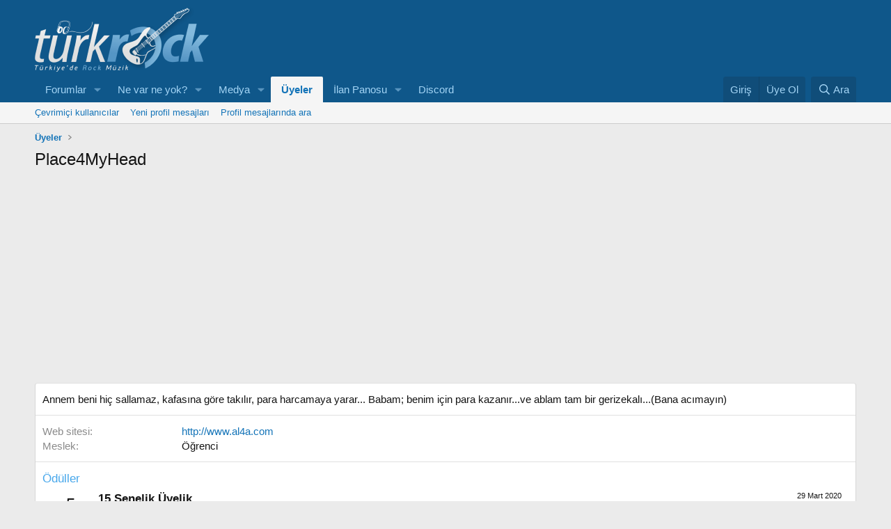

--- FILE ---
content_type: text/html; charset=utf-8
request_url: https://turkrock.com/uyeler/11593/about
body_size: 9844
content:
<!DOCTYPE html>
<html id="XF" lang="tr-TR" dir="LTR"
	data-xf="2.3"
	data-app="public"
	
	
	data-template="member_about"
	data-container-key=""
	data-content-key=""
	data-logged-in="false"
	data-cookie-prefix="xf_"
	data-csrf=""
	class="has-no-js v_2_0 template-member_about"
	>
<head>
	
	
	

	<meta charset="utf-8" />
	<title>
	
		Place4MyHead | turkrock.com
	
</title>

	<link rel="manifest" crossorigin="use-credentials" href="/webmanifest.php">

	<meta http-equiv="X-UA-Compatible" content="IE=Edge" />
	<meta name="viewport" content="width=device-width, initial-scale=1, viewport-fit=cover">

	
		
			
				<meta name="theme-color" media="(prefers-color-scheme: light)" content="#0f578a" />
				<meta name="theme-color" media="(prefers-color-scheme: dark)" content="#0a1c29" />
			
		
	

	<meta name="apple-mobile-web-app-title" content="turkrock.com">
	
		<link rel="apple-touch-icon" href="/styles/192.png">
		

	

	
		
	
	
	<meta property="og:site_name" content="turkrock.com" />


	
	
		
	
	
	<meta property="og:type" content="website" />


	
	
		
	
	
	
		<meta property="og:title" content="Place4MyHead" />
		<meta property="twitter:title" content="Place4MyHead" />
	


	
	
	
		
	
	
	<meta property="og:url" content="https://turkrock.com/uyeler/11593/about" />


	
	
		
	
	
	
		<meta property="og:image" content="https://turkrock.com/styles/metalogo.jpg" />
		<meta property="twitter:image" content="https://turkrock.com/styles/metalogo.jpg" />
		<meta property="twitter:card" content="summary" />
	


	

	
	
		<script async src="/jc/gtm.js?_v=f46a5707"></script>
	
	<script>
		window.dataLayer=window.dataLayer||[];function gtag(){dataLayer.push(arguments)}gtag("js",new Date);gtag('config','G-BB7DEB83LL',{'user_properties': {
		
		'pwa':navigator.standalone||window.matchMedia('(display-mode: standalone), (display-mode: minimal-ui)').matches?1:0,
		},});
!function(b,c){"object"==typeof console&&"function"==typeof console.error&&(console.error_old=console.error,console.error=function(){console.error_old.apply(this,arguments);b.gtag("event","exception",{error_type:"console",error_message:arguments[0],fatal:!1})});b.onerror=function(a,d,e){b.gtag("event","exception",{error_type:"javascript",error_message:a,error_location:d,error_line_number:e,fatal:!1})};b.onload=function(){c.querySelectorAll("img").forEach(a=>{a.complete&&0===a.naturalWidth&&b.gtag("event",
"exception",{error_type:"image",error_message:"not_loaded",error_location:a.src,fatal:!1})})}}(window,document);
	</script>


	
	
		
	
	

	<link rel="stylesheet" href="/css.php?css=public%3Anormalize.css%2Cpublic%3Afa.css%2Cpublic%3Avariations.less%2Cpublic%3Acore.less%2Cpublic%3Aapp.less&amp;s=68&amp;l=2&amp;d=1761201223&amp;k=1c393b727eff066e0d6911f5453c6d3e0085ca59" />

	<link rel="stylesheet" href="/css.php?css=public%3Aextra.less&amp;s=68&amp;l=2&amp;d=1761201223&amp;k=e3e13c9612ebd9a60f78c453de240b295c9f1a30" />


	
		<script src="/js/xf/preamble.min.js?_v=f46a5707"></script>
	

	
	<script src="/js/vendor/vendor-compiled.js?_v=f46a5707" defer></script>
	<script src="/js/xf/core-compiled.js?_v=f46a5707" defer></script>

	<script>
		XF.ready(() =>
		{
			XF.extendObject(true, XF.config, {
				// 
				userId: 0,
				enablePush: true,
				pushAppServerKey: 'BIRDnh/GICgJqbMEkoYJxOyv5QXDv7ADnhYEE3ehVr6UT9rek4xxkNgy1JDzp5m64MqUT22JMmUXy/lhEepkDK4=',
				url: {
					fullBase: 'https://turkrock.com/',
					basePath: '/',
					css: '/css.php?css=__SENTINEL__&s=68&l=2&d=1761201223',
					js: '/js/__SENTINEL__?_v=f46a5707',
					icon: '/data/local/icons/__VARIANT__.svg?v=1761201242#__NAME__',
					iconInline: '/styles/fa/__VARIANT__/__NAME__.svg?v=5.15.3',
					keepAlive: '/login/keep-alive'
				},
				cookie: {
					path: '/',
					domain: '',
					prefix: 'xf_',
					secure: true,
					consentMode: 'disabled',
					consented: ["optional","_third_party"]
				},
				cacheKey: 'f3ed7234243583f554e27d349fe769c5',
				csrf: '',
				js: {},
				fullJs: false,
				css: {"public:extra.less":true},
				time: {
					now: 1763067894,
					today: 1763067600,
					todayDow: 5,
					tomorrow: 1763154000,
					yesterday: 1762981200,
					week: 1762549200,
					month: 1761944400,
					year: 1735678800
				},
				style: {
					light: 'default',
					dark: 'alternate',
					defaultColorScheme: 'light'
				},
				borderSizeFeature: '3px',
				fontAwesomeWeight: 'r',
				enableRtnProtect: true,
				
				enableFormSubmitSticky: true,
				imageOptimization: 'optimize',
				imageOptimizationQuality: 0.85,
				uploadMaxFilesize: 524288000,
				uploadMaxWidth: 2500,
				uploadMaxHeight: 2500,
				allowedVideoExtensions: ["m4v","mov","mp4","mp4v","mpeg","mpg","ogv","webm"],
				allowedAudioExtensions: ["mp3","opus","ogg","wav"],
				shortcodeToEmoji: true,
				visitorCounts: {
					conversations_unread: '0',
					alerts_unviewed: '0',
					total_unread: '0',
					title_count: true,
					icon_indicator: true
				},
				jsMt: {"xf\/action.js":"d2512929","xf\/embed.js":"9fcb7c9a","xf\/form.js":"9fcb7c9a","xf\/structure.js":"d2512929","xf\/tooltip.js":"9fcb7c9a"},
				jsState: {},
				publicMetadataLogoUrl: 'https://turkrock.com/styles/metalogo.jpg',
				publicPushBadgeUrl: 'https://turkrock.com/styles/default/xenforo/bell.png'
			})

			XF.extendObject(XF.phrases, {
				// 
"svStandardLib_time.day": "{count} day",
"svStandardLib_time.days": "{count} gün",
"svStandardLib_time.hour": "{count} hour",
"svStandardLib_time.hours": "{count} saat",
"svStandardLib_time.minute": "{count} dakika",
"svStandardLib_time.minutes": "{count} dakika",
"svStandardLib_time.month": "{count} month",
"svStandardLib_time.months": "{count} ay",
"svStandardLib_time.second": "{count} second",
"svStandardLib_time.seconds": "{count} saniye",
"svStandardLib_time.week": "time.week",
"svStandardLib_time.weeks": "{count} hafta",
"svStandardLib_time.year": "{count} year",
"svStandardLib_time.years": "{count} yıl",
				date_x_at_time_y:     "{date} {time}",
				day_x_at_time_y:      "{day} {time}",
				yesterday_at_x:       "Dün {time}",
				x_minutes_ago:        "{minutes} dakika önce",
				one_minute_ago:       "1 dakika önce",
				a_moment_ago:         "Az önce",
				today_at_x:           "Bugün: {time}",
				in_a_moment:          "Az sonra",
				in_a_minute:          "Bir dakika içinde",
				in_x_minutes:         "{minutes} dakika içinde",
				later_today_at_x:     "Bugün {time} civarlarında",
				tomorrow_at_x:        "Yarın {time}",
				short_date_x_minutes: "{minutes}m",
				short_date_x_hours:   "{hours}h",
				short_date_x_days:    "{days}d",

				day0: "Pazar",
				day1: "Pazartesi",
				day2: "Salı",
				day3: "Çarşamba",
				day4: "Perşembe",
				day5: "Cuma",
				day6: "Cumartesi",

				dayShort0: "Paz",
				dayShort1: "Pzt",
				dayShort2: "Sal",
				dayShort3: "Çrş",
				dayShort4: "Prş",
				dayShort5: "Cum",
				dayShort6: "Cts",

				month0: "Ocak",
				month1: "Şubat",
				month2: "Mart",
				month3: "Nisan",
				month4: "Mayıs",
				month5: "Haziran",
				month6: "Temmuz",
				month7: "Ağustos",
				month8: "Eylül",
				month9: "Ekim",
				month10: "Kasım",
				month11: "Aralık",

				active_user_changed_reload_page: "Aktif kullanıcı değişti. Son versiyon için sayfayı yenileyin.",
				server_did_not_respond_in_time_try_again: "Sunucu zamanında yanıt vermedi. Tekrar deneyin.",
				oops_we_ran_into_some_problems: "Uups! Bir problem oldu.",
				oops_we_ran_into_some_problems_more_details_console: "Uups! Bir problem yaşandı. Daha sonra tekrar deneyin. Tarayıcı konsolunda hatanın detayları bulunabilir.",
				file_too_large_to_upload: "Dosya yüklemek için fazla büyük.",
				uploaded_file_is_too_large_for_server_to_process: "Yüklenen dosya, sunucunun işleyemeyeceği kadar büyük.",
				files_being_uploaded_are_you_sure: "Dosyalar hala yükleniyor. Bu formu göndermek istediğinize emin misiniz?",
				attach: "Ekle",
				rich_text_box: "Zengin metin kutusu",
				close: "Kapat",
				link_copied_to_clipboard: "Link panoya kopyalandı.",
				text_copied_to_clipboard: "Metin panoya kopyalandı.",
				loading: "Yükleniyor…",
				you_have_exceeded_maximum_number_of_selectable_items: "You have exceeded the maximum number of selectable items.",

				processing: "İşleniyor",
				'processing...': "İşleniyor…",

				showing_x_of_y_items: "{total} öğenin {count} tanesi gösteriliyor",
				showing_all_items: "Tüm öğeler gösteriliyor",
				no_items_to_display: "Gösterilecek öğe yok",

				number_button_up: "Arttır",
				number_button_down: "Eksilt",

				push_enable_notification_title: "turkrock.com için anlık bildirimler başarıyla etkinleştirildi",
				push_enable_notification_body: "Anlık bildirimleri açtığınız için teşekkürler!",

				pull_down_to_refresh: "Pull down to refresh",
				release_to_refresh: "Release to refresh",
				refreshing: "Refreshing…"
			})
		})
	
document.querySelectorAll(".file-preview").forEach(filePreview=>{filePreview.addEventListener("click",()=>{gtag('event','file_download',{link_url:(new URL(filePreview.getAttribute("href"),window.location.origin)).href, file_name:filePreview.parentNode.querySelector('.file-name').textContent});});});document.querySelectorAll('.shareButtons-button').forEach(shareButton=>{shareButton.addEventListener('click',()=>{gtag('event','share',{method:shareButton.getAttribute('class').match(/.*shareButtons-button--(.*?)$|\s/)[1]});});});document.querySelectorAll('.bookmarkLink:not(.is-bookmarked)').forEach(bookmarkLink=>{bookmarkLink.addEventListener('click',()=>{gtag('event','bookmark');});});document.querySelectorAll(".js-installPromptButton").forEach(a=>{a.addEventListener("click",()=>{gtag("event","app_install_prompt")})});window.addEventListener("appinstalled",()=>{gtag("event","app_install")});XF.PWA&&XF.PWA.isRunning()&&document.addEventListener("visibilitychange",()=>{"visible"===document.visibilityState&&gtag("event","app_open")});setTimeout(()=>{document.querySelectorAll(".adsbygoogle").forEach(a=>{a.addEventListener("mouseenter",()=>{XF.aH=!0});a.addEventListener("mouseleave",()=>{XF.aH=!1});gtag("event","ads_impression",{ad_platform:"adsense"})});["pagehide","blur"].forEach(function(a){window.addEventListener(a,()=>{XF.aH&&gtag("event","ad_click",{ad_platform:"adsense"})},!1)})},3E3);


window.addEventListener('DOMContentLoaded',()=>{XF.Push.updateUserSubscriptionParent=XF.Push.updateUserSubscription;XF.Push.updateUserSubscription=function(b,a){"unsubscribe"===a&&XF.browser.safari&&XF.Push.setPushHistoryUserIds({});XF.Push.updateUserSubscriptionParent(b,a)}});
</script>

	


	

	
</head>
<body data-template="member_about">

<div class="p-pageWrapper" id="top">

	

	<header class="p-header" id="header">
		<div class="p-header-inner">
			<div class="p-header-content">
				<div class="p-header-logo p-header-logo--image">
					<a href="/">
						

	

	
		
		

		
	
		
		

		
	

	

	<picture data-variations="{&quot;default&quot;:{&quot;1&quot;:&quot;\/styles\/logo.webp&quot;,&quot;2&quot;:&quot;\/styles\/logohd.webp&quot;},&quot;alternate&quot;:{&quot;1&quot;:&quot;\/styles\/logo.webp&quot;,&quot;2&quot;:&quot;\/styles\/logohd.webp&quot;}}">
		
		
		

		
			
			
			

			
		

		<img src="/styles/logo.webp" srcset="/styles/logohd.webp 2x" width="250" height="97" alt="turkrock.com"  />
	</picture>


					</a>
				</div>

				
			</div>
		</div>
	</header>

	
	

	
		<div class="p-navSticky p-navSticky--primary" data-xf-init="sticky-header">
			
		<nav class="p-nav">
			<div class="p-nav-inner">
				<button type="button" class="button button--plain p-nav-menuTrigger" data-xf-click="off-canvas" data-menu=".js-headerOffCanvasMenu" tabindex="0" aria-label="Menü"><span class="button-text">
					<i aria-hidden="true"></i>
				</span></button>

				<div class="p-nav-smallLogo">
					<a href="/">
						

	

	
		
		

		
	
		
		

		
	

	

	<picture data-variations="{&quot;default&quot;:{&quot;1&quot;:&quot;\/styles\/logo.webp&quot;,&quot;2&quot;:null},&quot;alternate&quot;:{&quot;1&quot;:&quot;\/styles\/logo.webp&quot;,&quot;2&quot;:null}}">
		
		
		

		
			
			
			

			
		

		<img src="/styles/logo.webp"  width="250" height="97" alt="turkrock.com"  />
	</picture>


					</a>
				</div>

				<div class="p-nav-scroller hScroller" data-xf-init="h-scroller" data-auto-scroll=".p-navEl.is-selected">
					<div class="hScroller-scroll">
						<ul class="p-nav-list js-offCanvasNavSource">
							
								<li>
									
	<div class="p-navEl " data-has-children="true">
	

		
	
	<a href="/forumlar/"
	class="p-navEl-link p-navEl-link--splitMenu "
	
	
	data-nav-id="forums">Forumlar</a>


		<a data-xf-key="1"
			data-xf-click="menu"
			data-menu-pos-ref="< .p-navEl"
			class="p-navEl-splitTrigger"
			role="button"
			tabindex="0"
			aria-label="Toggle expanded"
			aria-expanded="false"
			aria-haspopup="true"></a>

		
	
		<div class="menu menu--structural" data-menu="menu" aria-hidden="true">
			<div class="menu-content">
				
					
	
	
	<a href="/ne-var-ne-yok/posts/"
	class="menu-linkRow u-indentDepth0 js-offCanvasCopy "
	
	
	data-nav-id="newPosts">Yeni mesajlar</a>

	

				
					
	
	
	<a href="/arama/?type=post"
	class="menu-linkRow u-indentDepth0 js-offCanvasCopy "
	
	
	data-nav-id="searchForums">Forumlarda ara</a>

	

				
			</div>
		</div>
	
	</div>

								</li>
							
								<li>
									
	<div class="p-navEl " data-has-children="true">
	

		
	
	<a href="/ne-var-ne-yok/posts/"
	class="p-navEl-link p-navEl-link--splitMenu "
	
	
	data-nav-id="whatsNew">Ne var ne yok?</a>


		<a data-xf-key="2"
			data-xf-click="menu"
			data-menu-pos-ref="< .p-navEl"
			class="p-navEl-splitTrigger"
			role="button"
			tabindex="0"
			aria-label="Toggle expanded"
			aria-expanded="false"
			aria-haspopup="true"></a>

		
	
		<div class="menu menu--structural" data-menu="menu" aria-hidden="true">
			<div class="menu-content">
				
					
	
	
	<a href="/ne-var-ne-yok/posts/"
	class="menu-linkRow u-indentDepth0 js-offCanvasCopy "
	 rel="nofollow"
	
	data-nav-id="whatsNewPosts">Yeni mesajlar</a>

	

				
					
	
	
	<a href="/ne-var-ne-yok/media/"
	class="menu-linkRow u-indentDepth0 js-offCanvasCopy "
	 rel="nofollow"
	
	data-nav-id="xfmgWhatsNewNewMedia">Yeni medya</a>

	

				
					
	
	
	<a href="/ne-var-ne-yok/media-comments/"
	class="menu-linkRow u-indentDepth0 js-offCanvasCopy "
	 rel="nofollow"
	
	data-nav-id="xfmgWhatsNewMediaComments">Yeni medya yorumları</a>

	

				
					
	
	
	<a href="/ne-var-ne-yok/profile-posts/"
	class="menu-linkRow u-indentDepth0 js-offCanvasCopy "
	 rel="nofollow"
	
	data-nav-id="whatsNewProfilePosts">Yeni profil mesajları</a>

	

				
					
	
	
	<a href="/ne-var-ne-yok/latest-activity"
	class="menu-linkRow u-indentDepth0 js-offCanvasCopy "
	 rel="nofollow"
	
	data-nav-id="latestActivity">Son hareketler</a>

	

				
			</div>
		</div>
	
	</div>

								</li>
							
								<li>
									
	<div class="p-navEl " data-has-children="true">
	

		
	
	<a href="/medya/"
	class="p-navEl-link p-navEl-link--splitMenu "
	
	
	data-nav-id="xfmg">Medya</a>


		<a data-xf-key="3"
			data-xf-click="menu"
			data-menu-pos-ref="< .p-navEl"
			class="p-navEl-splitTrigger"
			role="button"
			tabindex="0"
			aria-label="Toggle expanded"
			aria-expanded="false"
			aria-haspopup="true"></a>

		
	
		<div class="menu menu--structural" data-menu="menu" aria-hidden="true">
			<div class="menu-content">
				
					
	
	
	<a href="/ne-var-ne-yok/media/"
	class="menu-linkRow u-indentDepth0 js-offCanvasCopy "
	 rel="nofollow"
	
	data-nav-id="xfmgNewMedia">Yeni medyalar</a>

	

				
					
	
	
	<a href="/ne-var-ne-yok/media-comments/"
	class="menu-linkRow u-indentDepth0 js-offCanvasCopy "
	 rel="nofollow"
	
	data-nav-id="xfmgNewComments">Yeni yorumlar</a>

	

				
					
	
	
	<a href="/arama/?type=xfmg_media"
	class="menu-linkRow u-indentDepth0 js-offCanvasCopy "
	
	
	data-nav-id="xfmgSearchMedia">Medya ara</a>

	

				
			</div>
		</div>
	
	</div>

								</li>
							
								<li>
									
	<div class="p-navEl is-selected" data-has-children="true">
	

		
	
	<a href="/uyeler/"
	class="p-navEl-link p-navEl-link--splitMenu "
	
	
	data-nav-id="members">Üyeler</a>


		<a data-xf-key="4"
			data-xf-click="menu"
			data-menu-pos-ref="< .p-navEl"
			class="p-navEl-splitTrigger"
			role="button"
			tabindex="0"
			aria-label="Toggle expanded"
			aria-expanded="false"
			aria-haspopup="true"></a>

		
	
		<div class="menu menu--structural" data-menu="menu" aria-hidden="true">
			<div class="menu-content">
				
					
	
	
	<a href="/online/"
	class="menu-linkRow u-indentDepth0 js-offCanvasCopy "
	
	
	data-nav-id="currentVisitors">Çevrimiçi kullanıcılar</a>

	

				
					
	
	
	<a href="/ne-var-ne-yok/profile-posts/"
	class="menu-linkRow u-indentDepth0 js-offCanvasCopy "
	 rel="nofollow"
	
	data-nav-id="newProfilePosts">Yeni profil mesajları</a>

	

				
					
	
	
	<a href="/arama/?type=profile_post"
	class="menu-linkRow u-indentDepth0 js-offCanvasCopy "
	
	
	data-nav-id="searchProfilePosts">Profil mesajlarında ara</a>

	

				
			</div>
		</div>
	
	</div>

								</li>
							
								<li>
									
	<div class="p-navEl " data-has-children="true">
	

		
	
	<a href="/categories/ilan-panosu.45/"
	class="p-navEl-link p-navEl-link--splitMenu "
	
	
	data-nav-id="content">İlan Panosu</a>


		<a data-xf-key="5"
			data-xf-click="menu"
			data-menu-pos-ref="< .p-navEl"
			class="p-navEl-splitTrigger"
			role="button"
			tabindex="0"
			aria-label="Toggle expanded"
			aria-expanded="false"
			aria-haspopup="true"></a>

		
	
		<div class="menu menu--structural" data-menu="menu" aria-hidden="true">
			<div class="menu-content">
				
					
	
	
	<a href="/forumlar/alim-satim/"
	class="menu-linkRow u-indentDepth0 js-offCanvasCopy "
	
	
	data-nav-id="0">Alım Satım</a>

	
		
			
	
	
	<a href="/forumlar/elektro-gitarlar.9/"
	class="menu-linkRow u-indentDepth1 js-offCanvasCopy "
	
	
	data-nav-id="0">Elektro Gitarlar</a>

	

		
			
	
	
	<a href="/forumlar/elektro-gitar-amplileri.67/"
	class="menu-linkRow u-indentDepth1 js-offCanvasCopy "
	
	
	data-nav-id="1">Elektro Gitar Amplileri</a>

	

		
			
	
	
	<a href="/forumlar/elektro-gitar-pedal-ve-processorleri.68/"
	class="menu-linkRow u-indentDepth1 js-offCanvasCopy "
	
	
	data-nav-id="2">Elektro Gitar Pedal ve Processorleri</a>

	

		
			
	
	
	<a href="/forumlar/elektro-gitar-aksesuarlari.72/"
	class="menu-linkRow u-indentDepth1 js-offCanvasCopy "
	
	
	data-nav-id="3">Elektro Gitar Aksesuarları</a>

	

		
			
	
	
	<a href="/forumlar/bas-gitar-ve-aksesuarlari.66/"
	class="menu-linkRow u-indentDepth1 js-offCanvasCopy "
	
	
	data-nav-id="4">Bas Gitar ve Aksesuarları</a>

	

		
			
	
	
	<a href="/forumlar/akustik-klasik-gitarlar-ve-aksesuarlari.65/"
	class="menu-linkRow u-indentDepth1 js-offCanvasCopy "
	
	
	data-nav-id="5">Akustik &amp; Klasik Gitarlar ve Aksesuarları</a>

	

		
			
	
	
	<a href="/forumlar/davul-ve-aksesuarlari.70/"
	class="menu-linkRow u-indentDepth1 js-offCanvasCopy "
	
	
	data-nav-id="6">Davul ve Aksesuarları</a>

	

		
			
	
	
	<a href="/forumlar/tuslu-yayli-uflemeli-ve-diger-enstrumanlar.69/"
	class="menu-linkRow u-indentDepth1 js-offCanvasCopy "
	
	
	data-nav-id="7">Tuşlu, Yaylı, Üflemeli, ve Diğer Enstrumanlar</a>

	

		
			
	
	
	<a href="/forumlar/kayit-ekipmanlari-ve-yazilimlari.53/"
	class="menu-linkRow u-indentDepth1 js-offCanvasCopy "
	
	
	data-nav-id="8">Kayıt Ekipmanları ve Yazılımları</a>

	

		
			
	
	
	<a href="/forumlar/diger-urunler.54/"
	class="menu-linkRow u-indentDepth1 js-offCanvasCopy "
	
	
	data-nav-id="9">Diğer Ürünler</a>

	

		
		
			<hr class="menu-separator" />
		
	

				
					
	
	
	<a href="/forumlar/eleman-grup-arayanlar.36/"
	class="menu-linkRow u-indentDepth0 js-offCanvasCopy "
	
	
	data-nav-id="1">Eleman/Grup Arayanlar</a>

	

				
					
	
	
	<a href="/forumlar/ozel-ders-ilanlari.46/"
	class="menu-linkRow u-indentDepth0 js-offCanvasCopy "
	
	
	data-nav-id="2">Özel Ders İlanları</a>

	

				
					
	
	
	<a href="/forumlar/diger-ilanlar.47/"
	class="menu-linkRow u-indentDepth0 js-offCanvasCopy "
	
	
	data-nav-id="3">Diğer İlanlar</a>

	

				
			</div>
		</div>
	
	</div>

								</li>
							
								<li>
									
	<div class="p-navEl " >
	

		
	
	<a href="https://discord.gg/K4YxC8c"
	class="p-navEl-link "
	
	data-xf-key="6"
	data-nav-id="discord">Discord</a>


		

		
	
	</div>

								</li>
							
						</ul>
					</div>
				</div>

				<div class="p-nav-opposite">
					<div class="p-navgroup p-account p-navgroup--guest">
						
							<a href="/login/" class="p-navgroup-link p-navgroup-link--textual p-navgroup-link--logIn"
								data-xf-click="overlay" data-follow-redirects="on">
								<span class="p-navgroup-linkText">Giriş</span>
							</a>
							
								<a href="/register/" class="p-navgroup-link p-navgroup-link--textual p-navgroup-link--register"
									data-xf-click="overlay" data-follow-redirects="on">
									<span class="p-navgroup-linkText">Üye Ol</span>
								</a>
							
						
					</div>

					<div class="p-navgroup p-discovery">
						<a href="/"
							class="p-navgroup-link p-navgroup-link--iconic p-navgroup-link--whatsnew"
							aria-label="Yeni içerik"
							title="Yeni içerik">
							<i aria-hidden="true"></i>
							<span class="p-navgroup-linkText">Yeni içerik</span>
						</a>

						
							<a href="/arama/"
								class="p-navgroup-link p-navgroup-link--iconic p-navgroup-link--search"
								data-xf-click="menu"
								data-xf-key="/"
								aria-label="Ara"
								aria-expanded="false"
								aria-haspopup="true"
								title="Ara">
								<i aria-hidden="true"></i>
								<span class="p-navgroup-linkText">Ara</span>
							</a>
							<div class="menu menu--structural menu--wide" data-menu="menu" aria-hidden="true">
								<form action="/arama/search" method="post"
									class="menu-content"
									data-xf-init="quick-search">

									<h3 class="menu-header">Ara</h3>
									
									<div class="menu-row">
										
											<input type="text" class="input" data-xf-init="search-auto-complete" name="keywords" data-acurl="/arama/auto-complete" placeholder="Ara…" aria-label="Ara" data-menu-autofocus="true" />
										
									</div>

									
									<div class="menu-row">
										<label class="iconic"><input type="checkbox"  name="c[title_only]" value="1" /><i aria-hidden="true"></i><span class="iconic-label">Sadece başlık metinlerinde ara</span></label>

									</div>
									
									<div class="menu-row">
										<div class="inputGroup">
											<span class="inputGroup-text" id="ctrl_search_menu_by_member">Yazar:</span>
											<input type="text" class="input" name="c[users]" data-xf-init="auto-complete" placeholder="Üye" aria-labelledby="ctrl_search_menu_by_member" />
										</div>
									</div>
									
	
	

<div class="menu-footer">
									<span class="menu-footer-controls">
										<button type="submit" class="button button--icon button--icon--search button--primary"><i class="fa--xf far fa-search "><svg xmlns="http://www.w3.org/2000/svg" role="img" aria-hidden="true" ><use href="/data/local/icons/regular.svg?v=1761201242#search"></use></svg></i><span class="button-text">Ara</span></button>
										<button type="submit" class="button " name="from_search_menu"><span class="button-text">Gelişmiş arama…</span></button>
									</span>
									</div>

									<input type="hidden" name="_xfToken" value="" />
								</form>
							</div>
						
					</div>
				</div>
			</div>
		</nav>
	
		</div>
		
		
			<div class="p-sectionLinks">
				<div class="p-sectionLinks-inner hScroller" data-xf-init="h-scroller">
					<div class="hScroller-scroll">
						<ul class="p-sectionLinks-list">
							
								<li>
									
	<div class="p-navEl " >
	

		
	
	<a href="/online/"
	class="p-navEl-link "
	
	data-xf-key="alt+1"
	data-nav-id="currentVisitors">Çevrimiçi kullanıcılar</a>


		

		
	
	</div>

								</li>
							
								<li>
									
	<div class="p-navEl " >
	

		
	
	<a href="/ne-var-ne-yok/profile-posts/"
	class="p-navEl-link "
	 rel="nofollow"
	data-xf-key="alt+2"
	data-nav-id="newProfilePosts">Yeni profil mesajları</a>


		

		
	
	</div>

								</li>
							
								<li>
									
	<div class="p-navEl " >
	

		
	
	<a href="/arama/?type=profile_post"
	class="p-navEl-link "
	
	data-xf-key="alt+3"
	data-nav-id="searchProfilePosts">Profil mesajlarında ara</a>


		

		
	
	</div>

								</li>
							
						</ul>
					</div>
				</div>
			</div>
			
	
		

	<div class="offCanvasMenu offCanvasMenu--nav js-headerOffCanvasMenu" data-menu="menu" aria-hidden="true" data-ocm-builder="navigation">
		<div class="offCanvasMenu-backdrop" data-menu-close="true"></div>
		<div class="offCanvasMenu-content">
			<div class="offCanvasMenu-header">
				Menü
				<a class="offCanvasMenu-closer" data-menu-close="true" role="button" tabindex="0" aria-label="Kapat"></a>
			</div>
			
				<div class="p-offCanvasRegisterLink">
					<div class="offCanvasMenu-linkHolder">
						<a href="/login/" class="offCanvasMenu-link" data-xf-click="overlay" data-menu-close="true">
							Giriş
						</a>
					</div>
					<hr class="offCanvasMenu-separator" />
					
						<div class="offCanvasMenu-linkHolder">
							<a href="/register/" class="offCanvasMenu-link" data-xf-click="overlay" data-menu-close="true">
								Üye Ol
							</a>
						</div>
						<hr class="offCanvasMenu-separator" />
					
				</div>
			
			<div class="js-offCanvasNavTarget"></div>
			<div class="offCanvasMenu-installBanner js-installPromptContainer" style="display: none;" data-xf-init="install-prompt">
				<div class="offCanvasMenu-installBanner-header">Uygulamayı yükle</div>
				<button type="button" class="button js-installPromptButton"><span class="button-text">Kur</span></button>
				<template class="js-installTemplateIOS">
<script>gtag('event','tutorial_begin');</script>
					<div class="js-installTemplateContent">
						<div class="overlay-title">How to install the app on iOS</div>
						<div class="block-body">
							<div class="block-row">
								<p>
									Follow along with the video below to see how to install our site as a web app on your home screen.
								</p>
								<p style="text-align: center">
									<video src="/styles/default/xenforo/add_to_home.mp4"
										width="280" height="480" autoplay loop muted playsinline></video>
								</p>
								<p>
									<small><strong>Not:</strong> This feature may not be available in some browsers.</small>
								</p>
							</div>
						</div>
					</div>
				</template>
			</div>
		</div>
	</div>

	<div class="p-body">
		<div class="p-body-inner">
			<!--XF:EXTRA_OUTPUT-->

			

			

			
			
	
		<ul class="p-breadcrumbs "
			itemscope itemtype="https://schema.org/BreadcrumbList">
			
				

				
				

				

				
					
					
	<li itemprop="itemListElement" itemscope itemtype="https://schema.org/ListItem">
		<a href="/uyeler/" itemprop="item">
			<span itemprop="name">Üyeler</span>
		</a>
		<meta itemprop="position" content="1" />
	</li>

				
				
			
		</ul>
	

			



			
	<noscript class="js-jsWarning"><div class="blockMessage blockMessage--important blockMessage--iconic u-noJsOnly">JavaScript etkin değil. Daha iyi bir deneyim için tarayıcınızda JavaScript'i etkin hale getirin.</div></noscript>

			
	<div class="blockMessage blockMessage--important blockMessage--iconic js-browserWarning" style="display: none">Çok eski bir web tarayıcısı kullanıyorsunuz. Bu veya diğer siteleri görüntülemekte sorunlar yaşayabilirsiniz. <br />Tarayıcınızı güncellemeli veya <a href="https://www.google.com/chrome/" target="_blank" rel="noopener">alternatif bir tarayıcı</a> kullanmalısınız.</div>


			
				<div class="p-body-header">
					
						
							<div class="p-title ">
								
									
										<h1 class="p-title-value">Place4MyHead</h1>
									
									
								
							</div>
						

						
					
				</div>
			

			<div class="p-body-main  ">
				
				<div class="p-body-contentCol"></div>
				

				

				<div class="p-body-content">
					

	

		
		<p style="text-align:center;">
		<script async src="https://pagead2.googlesyndication.com/pagead/js/adsbygoogle.js?client=ca-pub-5323318098212203"
		     crossorigin="anonymous"></script>
		<!-- yatay -->
		<ins class="adsbygoogle"
		     style="display:block"
		     data-ad-client="ca-pub-5323318098212203"
		     data-ad-slot="4181737526"
		     data-ad-format="auto"
		     data-full-width-responsive="true"></ins>
		<script>
		     (adsbygoogle = window.adsbygoogle || []).push({});
		</script>
			</p>

	


					<div class="p-body-pageContent">

<div class="block">


	<div class="block-container">
		<div class="block-body">
		
		
			
				<div class="block-row block-row--separated">
					

	Annem beni hiç sallamaz, kafasına göre takılır, para harcamaya yarar... Babam; benim için para kazanır...ve ablam tam bir gerizekalı...(Bana acımayın)


				</div>
			

			
				<div class="block-row block-row--separated">
				
					

					

						<dl class="pairs pairs--columns pairs--fixedSmall">
							<dt>Web sitesi</dt>
							<dd>
								<a href="http://www.al4a.com" rel="nofollow" target="_blank">http://www.al4a.com</a>
							</dd>
						</dl>
					

					


					

	
		
			
				

	
		
	
		
	
		
	
		
	
		
			

			
				<dl class="pairs pairs--columns pairs--fixedSmall pairs--customField" data-field="occupation">
					<dt>Meslek</dt>
					<dd>Öğrenci</dd>
				</dl>
			
		
	

			
		
	

				
				</div>
			

			
				
			

			

			

			

			
				<div class="block-row block-row--separated">
					<h4 class="block-textHeader">Ödüller</h4>
					<ol class="listPlain">
						
							<li class="block-row">
								<div class="contentRow">
									<span class="contentRow-figure contentRow-figure--text contentRow-figure--fixedSmall">5</span>
									<div class="contentRow-main">
										<span class="contentRow-extra"><time  class="u-dt" dir="auto" datetime="2020-03-29T20:01:50+0300" data-timestamp="1585501310" data-date="29 Mart 2020" data-time="20:01" data-short="Mar &#039;20" title="29 Mart 2020 20:01">29 Mart 2020</time></span>
										<h2 class="contentRow-header">15 Senelik Üyelik</h2>
										<div class="contentRow-minor">15 seneyi de devirdik. Yaşlanıyoruz.</div>
									</div>
								</div>
							</li>
						
							<li class="block-row">
								<div class="contentRow">
									<span class="contentRow-figure contentRow-figure--text contentRow-figure--fixedSmall">5</span>
									<div class="contentRow-main">
										<span class="contentRow-extra"><time  class="u-dt" dir="auto" datetime="2018-03-18T01:41:18+0300" data-timestamp="1521326478" data-date="18 Mart 2018" data-time="01:41" data-short="Mar &#039;18" title="18 Mart 2018 01:41">18 Mart 2018</time></span>
										<h2 class="contentRow-header">10 Senelik Üyelik</h2>
										<div class="contentRow-minor">10 seneyi devirmişiz birlikte.</div>
									</div>
								</div>
							</li>
						
							<li class="block-row">
								<div class="contentRow">
									<span class="contentRow-figure contentRow-figure--text contentRow-figure--fixedSmall">5</span>
									<div class="contentRow-main">
										<span class="contentRow-extra"><time  class="u-dt" dir="auto" datetime="2013-08-21T08:08:58+0300" data-timestamp="1377061738" data-date="21 Ağustos 2013" data-time="08:08" data-short="Ağu &#039;13" title="21 Ağustos 2013 08:08">21 Ağustos 2013</time></span>
										<h2 class="contentRow-header">5 Senelik Üyelik</h2>
										<div class="contentRow-minor">En az 5 senelik üyemizsiniz.</div>
									</div>
								</div>
							</li>
						
							<li class="block-row">
								<div class="contentRow">
									<span class="contentRow-figure contentRow-figure--text contentRow-figure--fixedSmall">2</span>
									<div class="contentRow-main">
										<span class="contentRow-extra"><time  class="u-dt" dir="auto" datetime="2013-08-21T08:08:58+0300" data-timestamp="1377061738" data-date="21 Ağustos 2013" data-time="08:08" data-short="Ağu &#039;13" title="21 Ağustos 2013 08:08">21 Ağustos 2013</time></span>
										<h2 class="contentRow-header">1 Senelik Üyelik</h2>
										<div class="contentRow-minor">Sitemizin en az bir senelik üyesisiniz.</div>
									</div>
								</div>
							</li>
						
					</ol>
				</div>
			
		
		
		</div>
	</div>
</div></div>
					
				</div>

				
			</div>

			

	

		
		<script data-ad-client="ca-pub-5323318098212203" async src="https://pagead2.googlesyndication.com/pagead/js/adsbygoogle.js"></script>

	


			
	
		<ul class="p-breadcrumbs p-breadcrumbs--bottom"
			itemscope itemtype="https://schema.org/BreadcrumbList">
			
				

				
				

				

				
					
					
	<li itemprop="itemListElement" itemscope itemtype="https://schema.org/ListItem">
		<a href="/uyeler/" itemprop="item">
			<span itemprop="name">Üyeler</span>
		</a>
		<meta itemprop="position" content="1" />
	</li>

				
				
			
		</ul>
	

			

	

		
		<p style="text-align:center;">
		<script async src="https://pagead2.googlesyndication.com/pagead/js/adsbygoogle.js?client=ca-pub-5323318098212203"
		     crossorigin="anonymous"></script>
		<!-- yatay -->
		<ins class="adsbygoogle"
		     style="display:block"
		     data-ad-client="ca-pub-5323318098212203"
		     data-ad-slot="4181737526"
		     data-ad-format="auto"
		     data-full-width-responsive="true"></ins>
		<script>
		     (adsbygoogle = window.adsbygoogle || []).push({});
		</script>
			</p>

	


		</div>
	</div>

	<footer class="p-footer" id="footer">
		<div class="p-footer-inner">

			<div class="p-footer-row">
				
					<div class="p-footer-row-main">
						<ul class="p-footer-linkList">
							
								
								
									<li>
										
											
											
												<a href="/misc/style-variation" rel="nofollow"
													class="js-styleVariationsLink"
													data-xf-init="tooltip" title="Arayüz rengi"
													data-xf-click="menu" data-z-index-ref=".u-bottomFixer" role="button" aria-expanded="false" aria-haspopup="true">

													<i class="fa--xf far fa-adjust "><svg xmlns="http://www.w3.org/2000/svg" role="img" ><title>Arayüz rengi</title><use href="/data/local/icons/regular.svg?v=1761201242#adjust"></use></svg></i>
												</a>

												<div class="menu" data-menu="menu" aria-hidden="true">
													<div class="menu-content js-styleVariationsMenu">
														

	
		

	<a href="/misc/style-variation?reset=1"
		class="menu-linkRow is-selected"
		rel="nofollow"
		data-xf-click="style-variation" data-variation="">

		<i class="fa--xf far fa-adjust "><svg xmlns="http://www.w3.org/2000/svg" role="img" aria-hidden="true" ><use href="/data/local/icons/regular.svg?v=1761201242#adjust"></use></svg></i>

		
			Sistem ayarı
		
	</a>


		

	<a href="/misc/style-variation?variation=default"
		class="menu-linkRow "
		rel="nofollow"
		data-xf-click="style-variation" data-variation="default">

		<i class="fa--xf far fa-sun "><svg xmlns="http://www.w3.org/2000/svg" role="img" aria-hidden="true" ><use href="/data/local/icons/regular.svg?v=1761201242#sun"></use></svg></i>

		
			Aydınlık
		
	</a>


		

	<a href="/misc/style-variation?variation=alternate"
		class="menu-linkRow "
		rel="nofollow"
		data-xf-click="style-variation" data-variation="alternate">

		<i class="fa--xf far fa-moon "><svg xmlns="http://www.w3.org/2000/svg" role="img" aria-hidden="true" ><use href="/data/local/icons/regular.svg?v=1761201242#moon"></use></svg></i>

		
			Karanlık
		
	</a>

	

	
		
	

													</div>
												</div>
											
										
									</li>
								
								
							
						</ul>
					</div>
				
				<div class="p-footer-row-opposite">
					<ul class="p-footer-linkList">
						
							
								<li><a href="/misc/contact" data-xf-click="overlay">Bize ulaşın</a></li>
							
						

						
							<li><a href="https://turkrock.com/konu/forum-kurallari.121980/">Forum kuralları</a></li>
						

						

						
							<li><a href="/yardim/">Yardım</a></li>
						

						

						
<li>
	<a href="https://appforcf.com" target="_blank" class="p-footer-rssLink" title="App for Cloudflare®"><span aria-hidden="true"><i class="fa--xf fas fa-cloud "><svg xmlns="http://www.w3.org/2000/svg" role="img" aria-hidden="true" ><use href="/data/local/icons/solid.svg?v=1761201242#cloud"></use></svg></i><span class="u-srOnly">Cloudflare</span></span></a>
</li>
<li><a href="/forumlar/-/index.rss" target="_blank" class="p-footer-rssLink" title="RSS"><span aria-hidden="true"><i class="fa--xf far fa-rss "><svg xmlns="http://www.w3.org/2000/svg" role="img" aria-hidden="true" ><use href="/data/local/icons/regular.svg?v=1761201242#rss"></use></svg></i><span class="u-srOnly">RSS</span></span></a></li>
					</ul>
				</div>
			</div>

			

			
		</div>
	</footer>
</div> <!-- closing p-pageWrapper -->

<div class="u-bottomFixer js-bottomFixTarget">
	
	
</div>

<div class="u-navButtons js-navButtons">
	<a href="javascript:" class="button button--scroll"><span class="button-text"><i class="fa--xf far fa-arrow-left "><svg xmlns="http://www.w3.org/2000/svg" role="img" aria-hidden="true" ><use href="/data/local/icons/regular.svg?v=1761201242#arrow-left"></use></svg></i><span class="u-srOnly">Geri</span></span></a>
</div>


	<div class="u-scrollButtons js-scrollButtons" data-trigger-type="up">
		<a href="#top" class="button button--scroll" data-xf-click="scroll-to"><span class="button-text"><i class="fa--xf far fa-arrow-up "><svg xmlns="http://www.w3.org/2000/svg" role="img" aria-hidden="true" ><use href="/data/local/icons/regular.svg?v=1761201242#arrow-up"></use></svg></i><span class="u-srOnly">Üst</span></span></a>
		
	</div>



	<form style="display:none" hidden="hidden">
		<input type="text" name="_xfClientLoadTime" value="" id="_xfClientLoadTime" title="_xfClientLoadTime" tabindex="-1" />
	</form>

	






<script defer src="https://static.cloudflareinsights.com/beacon.min.js/vcd15cbe7772f49c399c6a5babf22c1241717689176015" integrity="sha512-ZpsOmlRQV6y907TI0dKBHq9Md29nnaEIPlkf84rnaERnq6zvWvPUqr2ft8M1aS28oN72PdrCzSjY4U6VaAw1EQ==" data-cf-beacon='{"version":"2024.11.0","token":"319534c1f2a04e55b48ea1dd9140dd37","r":1,"server_timing":{"name":{"cfCacheStatus":true,"cfEdge":true,"cfExtPri":true,"cfL4":true,"cfOrigin":true,"cfSpeedBrain":true},"location_startswith":null}}' crossorigin="anonymous"></script>
</body>
</html>











--- FILE ---
content_type: text/html; charset=utf-8
request_url: https://www.google.com/recaptcha/api2/aframe
body_size: 267
content:
<!DOCTYPE HTML><html><head><meta http-equiv="content-type" content="text/html; charset=UTF-8"></head><body><script nonce="rJtuJn2C7yISLJSWnH1PHA">/** Anti-fraud and anti-abuse applications only. See google.com/recaptcha */ try{var clients={'sodar':'https://pagead2.googlesyndication.com/pagead/sodar?'};window.addEventListener("message",function(a){try{if(a.source===window.parent){var b=JSON.parse(a.data);var c=clients[b['id']];if(c){var d=document.createElement('img');d.src=c+b['params']+'&rc='+(localStorage.getItem("rc::a")?sessionStorage.getItem("rc::b"):"");window.document.body.appendChild(d);sessionStorage.setItem("rc::e",parseInt(sessionStorage.getItem("rc::e")||0)+1);localStorage.setItem("rc::h",'1763067896549');}}}catch(b){}});window.parent.postMessage("_grecaptcha_ready", "*");}catch(b){}</script></body></html>